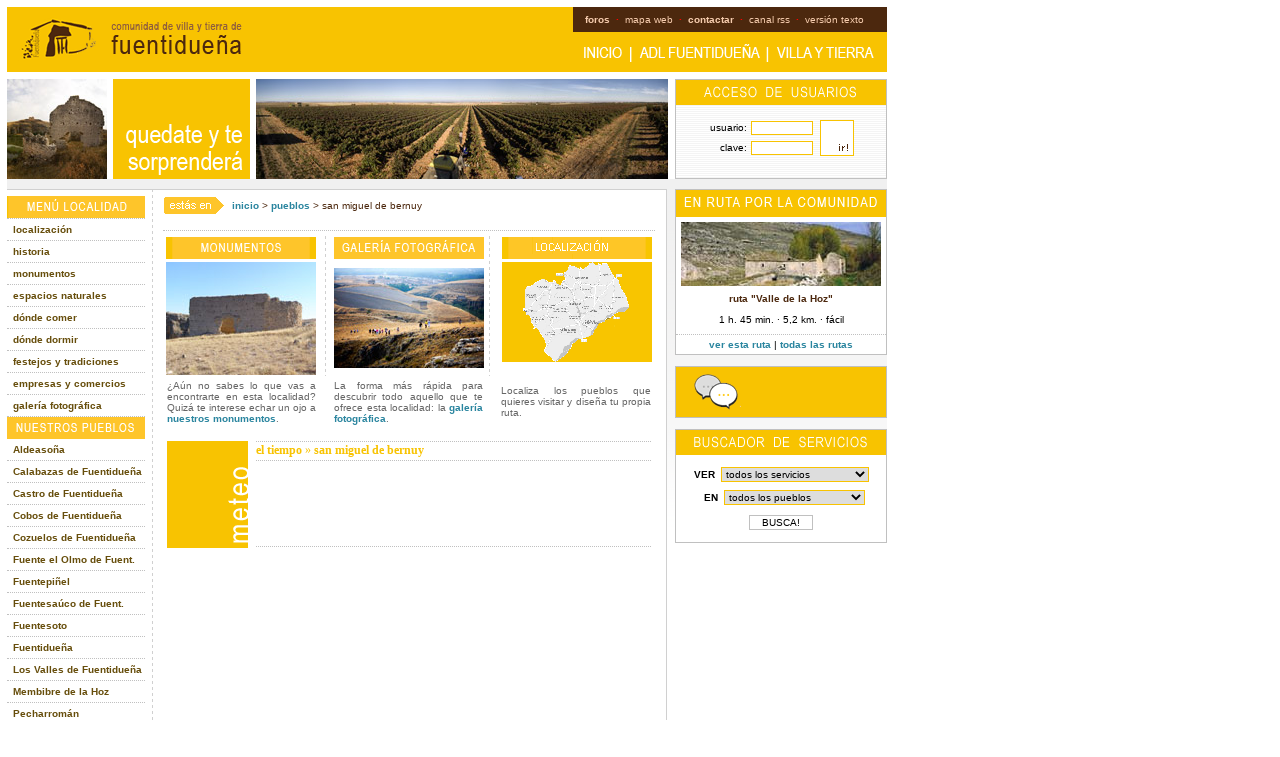

--- FILE ---
content_type: text/html
request_url: http://www.villaytierrafuentiduena.com/index.asp?sec=pueblo&id=14
body_size: 4976
content:


<HTML>
<HEAD>
<meta http-equiv="content-type" content="text/html; charset=iso-8859-1"/>
<TITLE>Comunidad de Villa y Tierra de Fuentidueña [Segovia]</TITLE>
<script language='JavaScript' src='js/capa.js'></SCRIPT>
<script language='JavaScript' src='js/encabezado.js'></SCRIPT>
<link rel="stylesheet" href="global.css">
</HEAD>
<BODY >

<div id='canvas' style='position:absolute; left:7px; top:7px'>

<table width='880' border='0' cellspacing='0' cellpadding='0'>
<tr bgcolor='#f8c301' height='65'>
<td width='94'><img src='imagenes/ENCABEZADO_LOGO_fuentiduena.png' /></td>
<td width='151'><img src='imagenes/ENCABEZADO_TXT_fuentiduena.png' /></td>
<td width='635'>

	<table width='314' border='0' cellspacing='0' cellpadding='0' align='right'>
	<tr bgcolor='#4c280e' height='25'>
	<td class='mini_blanco'>&nbsp; &nbsp; <a href='index.asp?sec=foro' class='enlace_up'>foros</a> &nbsp;<font color='red'><b>·</b></font>&nbsp; mapa web &nbsp;<font color='red'><b>·</b></font>&nbsp; <a class='enlace_up' href='index.asp?sec=contactar'>contactar</a> &nbsp;<font color='red'><b>·</b></font>&nbsp; canal rss &nbsp;<font color='red'><b>·</b></font>&nbsp; versión texto </td>
	</tr>
	<tr>
	<td height='40' align='right'><a href='index.asp'><img src='imagenes/encabezado_menu_INICIO_off.png'></a><img src='imagenes/encabezado_menu_ADL_off.png'><a href='index.asp?sec=pueblos'><img src='imagenes/encabezado_menu_PUEBLOS_off.png'></a></td>
	</tr>
	</table>
	
</td>
</tr>
<tr>
<td height='7'></td>
</tr>
</table>		

	

<table width='880' border='0' cellspacing='0' cellpadding='0'>
<tr>
<td width='100'><script type="text/javascript">new fadeshow(fadeimages2, 100, 100, 0, 3700, 0, "R")</script></td>
<td width='6'></td>
<td width='137'><img src='imagenes/encabezado_lema_1.gif'></td>
<td width='6'></td>
<td><script type="text/javascript">new fadeshow(fadeimages, 412, 100, 0, 2800, 0, "R")</script></td>
<td align='right'><table width='210' height='100' border='0' cellspacing='0' cellapadding='1' bgcolor='#c0c0c0'>
<tr>
<td>

	<table border='0' cellspacing='0' cellpadding='0' background='imagenes/fondo_intranet.gif' width='100%' height='98'>
	<tr bgcolor='#f8c301'>
	<td align='center' height='20'><img src='imagenes/TITULO_intranet.png'></td>
	</tr>
	<tr height='3'>
	<td></td>
	</tr>

	<tr>
	<td align='center'>



<form action='index.asp?sec=pueblo&id=14' method='POST'>

		<table width='210' border='0' cellspacing='0' cellpadding='2'>
		<tr>
		<td class='mini' align='right'>usuario:</td>
		<td width='65'><input type='text' class='login' name='user' size=10></td>
		<td rowspan='2'><input class='enviar_noborder' type='image' src='imagenes/BOTON_ir.gif' name='enviar'></td>
		</tr>
		<tr>
		<td class='mini' align='right'>clave:</td>
		<td><input type='password' class='login' name='pass' size=10></td>
		</tr>
		</table>
			
</form>



	</td>
  </tr>
  </table>

</td>
</tr>
</table>  
</td>
</tr>
</table>

<table width='880' border='0' cellspacing='0' cellpadding='0'>
<tr>
<td colspan='8' height='10' bgcolor='#f0f0f0'></td>
</tr>

	<td width='145' valign='top' class='superior'><img src='imagenes/spacer.gif' height='7' />	<table width='100' border='0' cellspacing='0' cellpadding='0'>
	<tr>
	<td style="border-bottom: 1px dotted #C0C0C0;" ><img src='imagenes/mTITULO_localidad.png' /></td>
	</tr>

	<tr>
	<td style="border-bottom: 1px dotted #C0C0C0;" bgcolor='#ffffff' height='22' class='piedefoto'>&nbsp; <a class='enlace_menu' href='index.asp?sec=pueblo&id=14&cat=1'>localización</a></td>
	</tr>
	
	<tr>
	<td style="border-bottom: 1px dotted #C0C0C0;" bgcolor='#ffffff' height='22' class='piedefoto'>&nbsp; <a class='enlace_menu' href='index.asp?sec=pueblo&id=14&cat=2'>historia</a></td>
	</tr>
	
	<tr>
	<td style="border-bottom: 1px dotted #C0C0C0;" bgcolor='#ffffff' height='22' class='piedefoto'>&nbsp; <a class='enlace_menu' href='index.asp?sec=pueblo&id=14&cat=3'>monumentos</a></td>
	</tr>
	
	<tr>
	<td style="border-bottom: 1px dotted #C0C0C0;" bgcolor='#ffffff' height='22' class='piedefoto'>&nbsp; <a class='enlace_menu' href='index.asp?sec=pueblo&id=14&cat=4'>espacios naturales</a></td>
	</tr>
	
	<tr>
	<td style="border-bottom: 1px dotted #C0C0C0;" bgcolor='#ffffff' height='22' class='piedefoto'>&nbsp; <a class='enlace_menu' href='index.asp?sec=pueblo&id=14&cat=5'>dónde comer</a></td>
	</tr>
	
	<tr>
	<td style="border-bottom: 1px dotted #C0C0C0;" bgcolor='#ffffff' height='22' class='piedefoto'>&nbsp; <a class='enlace_menu' href='index.asp?sec=pueblo&id=14&cat=6'>dónde dormir</a></td>
	</tr>
	
	<tr>
	<td style="border-bottom: 1px dotted #C0C0C0;" bgcolor='#ffffff' height='22' class='piedefoto'>&nbsp; <a class='enlace_menu' href='index.asp?sec=pueblo&id=14&cat=7'>festejos y tradiciones</a></td>
	</tr>
	
	<tr>
	<td style="border-bottom: 1px dotted #C0C0C0;" bgcolor='#ffffff' height='22' class='piedefoto'>&nbsp; <a class='enlace_menu' href='index.asp?sec=pueblo&id=14&cat=9'>empresas y comercios</a></td>
	</tr>
	

	<tr>
	<td style="border-bottom: 1px dotted #C0C0C0;" bgcolor='#ffffff' height='22' class='piedefoto'>&nbsp; <a class='enlace_menu' href='index.asp?sec=pueblo&id=14&cat=10'>galería fotográfica</a></td>
	</tr>
	
	<tr>
	<td><img src='imagenes/mTITULO_pueblos.png' /></td>
	</tr>
	
	<tr>
	<td style="border-bottom: 1px dotted #C0C0C0;" bgcolor='#ffffff' height='22' class='piedefoto'>&nbsp; <a class='enlace_menu' href='index.asp?sec=pueblo&id=1'>Aldeasoña</a></td>
	</tr>
		
	<tr>
	<td style="border-bottom: 1px dotted #C0C0C0;" bgcolor='#ffffff' height='22' class='piedefoto'>&nbsp; <a class='enlace_menu' href='index.asp?sec=pueblo&id=2'>Calabazas de Fuentidueña</a></td>
	</tr>
		
	<tr>
	<td style="border-bottom: 1px dotted #C0C0C0;" bgcolor='#ffffff' height='22' class='piedefoto'>&nbsp; <a class='enlace_menu' href='index.asp?sec=pueblo&id=3'>Castro de Fuentidueña</a></td>
	</tr>
		
	<tr>
	<td style="border-bottom: 1px dotted #C0C0C0;" bgcolor='#ffffff' height='22' class='piedefoto'>&nbsp; <a class='enlace_menu' href='index.asp?sec=pueblo&id=4'>Cobos de Fuentidueña</a></td>
	</tr>
		
	<tr>
	<td style="border-bottom: 1px dotted #C0C0C0;" bgcolor='#ffffff' height='22' class='piedefoto'>&nbsp; <a class='enlace_menu' href='index.asp?sec=pueblo&id=5'>Cozuelos de Fuentidueña</a></td>
	</tr>
		
	<tr>
	<td style="border-bottom: 1px dotted #C0C0C0;" bgcolor='#ffffff' height='22' class='piedefoto'>&nbsp; <a class='enlace_menu' href='index.asp?sec=pueblo&id=6'>Fuente el Olmo de Fuent.</a></td>
	</tr>
		
	<tr>
	<td style="border-bottom: 1px dotted #C0C0C0;" bgcolor='#ffffff' height='22' class='piedefoto'>&nbsp; <a class='enlace_menu' href='index.asp?sec=pueblo&id=7'>Fuentepiñel</a></td>
	</tr>
		
	<tr>
	<td style="border-bottom: 1px dotted #C0C0C0;" bgcolor='#ffffff' height='22' class='piedefoto'>&nbsp; <a class='enlace_menu' href='index.asp?sec=pueblo&id=8'>Fuentesaúco de Fuent.</a></td>
	</tr>
		
	<tr>
	<td style="border-bottom: 1px dotted #C0C0C0;" bgcolor='#ffffff' height='22' class='piedefoto'>&nbsp; <a class='enlace_menu' href='index.asp?sec=pueblo&id=9'>Fuentesoto</a></td>
	</tr>
		
	<tr>
	<td style="border-bottom: 1px dotted #C0C0C0;" bgcolor='#ffffff' height='22' class='piedefoto'>&nbsp; <a class='enlace_menu' href='index.asp?sec=pueblo&id=10'>Fuentidueña</a></td>
	</tr>
		
	<tr>
	<td style="border-bottom: 1px dotted #C0C0C0;" bgcolor='#ffffff' height='22' class='piedefoto'>&nbsp; <a class='enlace_menu' href='index.asp?sec=pueblo&id=18'>Los Valles de Fuentidueña</a></td>
	</tr>
		
	<tr>
	<td style="border-bottom: 1px dotted #C0C0C0;" bgcolor='#ffffff' height='22' class='piedefoto'>&nbsp; <a class='enlace_menu' href='index.asp?sec=pueblo&id=11'>Membibre de la Hoz</a></td>
	</tr>
		
	<tr>
	<td style="border-bottom: 1px dotted #C0C0C0;" bgcolor='#ffffff' height='22' class='piedefoto'>&nbsp; <a class='enlace_menu' href='index.asp?sec=pueblo&id=12'>Pecharromán</a></td>
	</tr>
		
	<tr>
	<td style="border-bottom: 1px dotted #C0C0C0;" bgcolor='#ffffff' height='22' class='piedefoto'>&nbsp; <a class='enlace_menu' href='index.asp?sec=pueblo&id=13'>Sacramenia</a></td>
	</tr>
		
	<tr>
	<td style="border-bottom: 1px dotted #C0C0C0;" bgcolor='#f0f0f0' height='22' class='piedefoto'>&nbsp; <b>San Miguel de Bernuy</b></td>
	</tr>
		
	<tr>
	<td style="border-bottom: 1px dotted #C0C0C0;" bgcolor='#ffffff' height='22' class='piedefoto'>&nbsp; <a class='enlace_menu' href='index.asp?sec=pueblo&id=15'>Tejares</a></td>
	</tr>
		
	<tr>
	<td style="border-bottom: 1px dotted #C0C0C0;" bgcolor='#ffffff' height='22' class='piedefoto'>&nbsp; <a class='enlace_menu' href='index.asp?sec=pueblo&id=16'>Torreadrada</a></td>
	</tr>
		
	<tr>
	<td style="border-bottom: 1px dotted #C0C0C0;" bgcolor='#ffffff' height='22' class='piedefoto'>&nbsp; <a class='enlace_menu' href='index.asp?sec=pueblo&id=17'>Torrecilla del Pinar</a></td>
	</tr>
		
	<tr>
	<td style="border-bottom: 1px dotted #C0C0C0;" bgcolor='#ffffff' height='22' class='piedefoto'>&nbsp; <a class='enlace_menu' href='index.asp?sec=pueblo&id=19'>Valtiendas</a></td>
	</tr>
		
	<tr>
	<td style="border-bottom: 1px dotted #C0C0C0;" bgcolor='#ffffff' height='22' class='piedefoto'>&nbsp; <a class='enlace_menu' href='index.asp?sec=pueblo&id=20'>Vegafría</a></td>
	</tr>
		
	<tr>
	<td style="border-bottom: 1px dotted #C0C0C0;" bgcolor='#ffffff' height='22' class='piedefoto'>&nbsp; <a class='enlace_menu' href='index.asp?sec=pueblo&id=21'>Vivar de Fuentidueña</a></td>
	</tr>
		
	</table></td>
<td width='1' class='lateral2'></td>
<td width='5' class='superior'></td>
<td width='490' align='right' valign='top' class='superior'>

		<table width='99%' border='0' align='right'>
	<tr>
	<td height='3'></td>
	</tr>
	


	<tr>
	<td><div class='locator'><img src='imagenes/ICONO_estasen.png' align='absmiddle' /> <a class='enlace_pie' href='index.asp'>inicio</a> > <a class='enlace_pie' href='index.asp?sec=pueblos'>pueblos</a> > san miguel de bernuy</div><br /></td>
	</tr>
	<tr>
	<td style="border-top: 1px dotted #C0C0C0;" bgcolor='#ffffff'><img src='imagenes/spacer.gif' height='3' /><br />
	
			<table align='center' width='100%' border='0' cellspacing='1' cellpadding='1'>
			<tr>
			<td class='lateral2'><img src='imagenes/mTITULO_monumentos.png' /></td>
			<td class='lateral2' align='center'><img src='imagenes/mTITULO_galeria.png' /></td>
			<td align='right'><img src='imagenes/mTITULO_visita.png' /></td>
			</tr>
			<tr>
			<td valign='top' class='lateral2'><a href='index.asp?sec=pueblo&id=14&cat=3'><img src='upload/mSANMIGUEL_monumentos_sanmartines.jpg' width='150'></a></td>
			<td width='161' align='center' class='lateral2'><a href='index.asp?sec=pueblo&id=14&cat=10'><img src='upload/mSAN_MIGUEL_rutavencias_9.jpg' width='150'></a></td>
			<td align='right' valign='top'><a href='index.asp?sec=visita&id_pueblo=14'><img src='imagenes/VISITA_VIRTUAL.png' /></a></td>
			</tr>
			</table>
			
			<table>
			<tr>
			<td width='150'><div align='justify' class='piedefoto2'>¿Aún no sabes lo que vas a encontrarte en esta localidad? Quizá te interese echar un ojo a <a href='index.asp?sec=pueblo&id=14&cat=3' class='enlace_pie'>nuestros monumentos</a>.</div></td>
			<td width='10'></td>
			<td width='150'><div align='justify' class='piedefoto2'>La forma más rápida para descubrir todo aquello que te ofrece esta localidad: la <a href='index.asp?sec=pueblo&id=14&cat=10' class='enlace_pie'>galería fotográfica</a>.</div></td>
			<td width='10'></td>
			<td width='150'><div align='justify' class='piedefoto2'>Localiza los pueblos que quieres visitar y diseña tu propia ruta.</div></td>
			</tr>
			</table>

		
			
			<table>		
			<tr>
			<td width='100'><img src='imagenes/METEO_10.png' /></td>
			<td valign='top'><table border="0" cellpadding="0" width="395" cellspacing="0"><tr>
<td style="border-bottom: 1px dotted #C0C0C0" bgcolor="#FFFFFF">&nbsp;</td>
</tr>
<tr><td height="18" bgcolor="#FFFFFF" style="font-family:Verdana;color:#f8c301;font-size: 12px"><a style="color:#f8c301;text-decoration:none" href="http://www.tutiempo.net/Tiempo-Espana.html" title="El tiempo en España">el tiempo</a> » <a style="color:#f8c301;text-decoration:none" href="http://www.tutiempo.net/Tiempo-San-Miguel-de-Bernuy-E40660.html" title="El tiempo en San Miguel de Bernuy, pronóstico 7 días.">san miguel de bernuy</a></td></tr>
<tr><td style="border-top: 1px dotted #C0C0C0; border-bottom: 1px dotted #C0C0C0" bgcolor="#FFFFFF"><script nocache language="javascript" src="http://www.tutiempo.net/asociados/Espana/tiempo.php?st=VGllbXBvLVNhbi1NaWd1ZWwtZGUtQmVybnV5LUU0MDY2MC5odG1s"></script></td></tr>
</table></td>
			</tr>
			</table>
	
		
	
	</td>
	</tr>
		
	<tr>
	<td height='5'></td>
	</tr>
	</table>

</td>
<td width='9' class='superior'></td>
<td width='1' class='lateral'></td>
<td width='218' background='imagenes/fondo_degrada.gif' valign='top' align='right'>
<table width='210' border='0' cellspacing='0' cellapadding='1' bgcolor='#c0c0c0'>
<tr>
<td>

	<table border='0' cellspacing='0' cellpadding='0' width='100%'>
	<tr bgcolor='#f8c301'>
	<td align='center' height='20'><img src='imagenes/mTITULO_ruta.png'></td>
	</tr>
	<tr bgcolor='#f8c301'>
	<td colspan='2' height='2'></td>
	</tr>

	

		<table width='210' align='center' border='0' cellspacing='0' cellpadding='2' bgcolor='#ffffff'>
		<tr>
		<td valign='top' align='center'><img src='imagenes/spacer.gif' height='3' /><br /><a href='index.asp?sec=ruta&id=7'><img src='imagenes/mfoto_ruta_7.jpg' /></a><br /><img src='imagenes/spacer.gif' height='4'><br /><div class='titular_lateral'>ruta "Valle de la Hoz"</div></td>
		</tr>
		<tr>
		<td class='texto' align='center'>1 h. 45 min. · 5,2 km. · fácil</td>
		</tr>
			<tr height='5'>
		<td></td>
		</tr>
		<tr>
		<td height='20' style="border-top: 1px dotted #C0C0C0" align='center'><a class='enlace_pie' href='index.asp?sec=ruta&id=7'>ver esta ruta</a> | <a class='enlace_pie' href='index.asp?sec=rutas'>todas las rutas</a></td>
		</tr>
		</table>
	

		
	</td>
  </tr>
  </table>
<br /><table width='212' border='0' cellspacing='0' cellapadding='1' bgcolor='#c0c0c0'>
<tr>
<td>

	<table border='0' cellspacing='0' cellpadding='0' width='100%'>
	<tr bgcolor='#f8c301'>
	<td align='center' height='20'><a href='index.asp?sec=foro'><img src='imagenes/foro_animado.gif'></a></td>
	</tr>
  </table>
  
</tr>
</td>
</table>
<br /><table width='210' border='0' cellspacing='0' cellapadding='1' bgcolor='#c0c0c0'>
<tr>
<td>

	<table border='0' cellspacing='0' cellpadding='0' width='100%'>
	<tr bgcolor='#f8c301'>
	<td align='center' height='20'><img src='imagenes/TITULO_busca_servicios.png'></td>
	</tr>
	<tr bgcolor='#f8c301'>
	<td></td>
	</tr>

<form action="index.asp?sec=servicios&busca=ok" method='POST'>

		<table width='210' border='0' cellspacing='0' cellpadding='2' bgcolor='#ffffff'>
		<tr height='10'>
		<td></td>
		</tr>
		<tr>
		<td align='center'><b>VER</b>&nbsp; 
			<select name="id_servicio">
			<option value="">todos los servicios</option>
			
			<option value="19">alojamiento</option>
			
			<option value="22">banco/caja de ahorros</option>
			
			<option value="20">bar/restaurante</option>
			
			<option value="4">bibliotecas</option>
			
			<option value="17">centro de salud-urgencias</option>
			
			<option value="11">colegios</option>
			
			<option value="21">empresas de turismo activo</option>
			
			<option value="10">farmacias</option>
			
			<option value="23">gasolinera</option>
			
			<option value="18">puesto de la guardia civil</option>
			
			<option value="12">residencias</option>
			
			<option value="16">servicios sociales</option>
			
			<option value="14">teléfonos de interés</option>
			
			<option value="15">tiendas</option>
			
			</select></td>
		</tr>
		<tr height='1'>
		<td></td>
		</tr>
		<tr>
		<td align='center'>&nbsp; <b>EN</b>&nbsp;  
			<select name="id_pueblo">
			<option value="">todos los pueblos</option>
			
			<option value="1">Aldeasoña</option>
			
			<option value="2">Calabazas de Fuent.</option>
			
			<option value="3">Castro de Fuent.</option>
			
			<option value="4">Cobos de Fuent.</option>
			
			<option value="5">Cozuelos de Fuent.</option>
			
			<option value="6">Fuente el Olmo de Fuent.</option>
			
			<option value="7">Fuentepiñel</option>
			
			<option value="8">Fuentesaúco de Fuent.</option>
			
			<option value="9">Fuentesoto</option>
			
			<option value="10">Fuent.</option>
			
			<option value="18">Los Valles de Fuent.</option>
			
			<option value="11">Membibre de la Hoz</option>
			
			<option value="12">Pecharromán</option>
			
			<option value="13">Sacramenia</option>
			
			<option value="14">San Miguel de Bernuy</option>
			
			<option value="15">Tejares</option>
			
			<option value="16">Torreadrada</option>
			
			<option value="17">Torrecilla del Pinar</option>
			
			<option value="19">Valtiendas</option>
			
			<option value="20">Vegafría</option>
			
			<option value="21">Vivar de Fuent.</option>
			
			</select>
		</td>
		</tr>
		<tr height='6'>
		<td></td>
		</tr>
		<tr>
		<td align='center'><input type='submit' class='enviar' name='buscar' value='  BUSCA!  '></td>
		</tr>
		<tr height='10'>
		<td></td>
		</tr>
		</form>
		</table>
			
	</td>
  </tr>
  </table>
<br />
</td>
</tr>
</table>

<table width='880' border='0' cellspacing='0' cellpadding='0' bgcolor='#FFFFFF'>
<tr>
<td colspan='5' class='superior' height='10'></td>
</tr>
<tr>
<td colspan='5'></td>
</tr>
<tr>
<td height='5'></td>
</tr>
<tr>
<td width='20%'>&nbsp;<img src='imagenes/LOGO_ue.png' alt='unión europea' title='unión europea' align='absmiddle' /></td>
<td width='22%'><img src='imagenes/LOGO_mapa.png' alt='ministerio de agricultura pesca y alimentación' title='ministerio de agricultura pesca y alimentación' /></td>
<td width='20%'>&nbsp; &nbsp; <img src='imagenes/LOGO_jcyl.png' alt='junta de castilla y león' title='junta de castilla y león' /></td>
<td width='20%' align='center'><img src='imagenes/LOGO_prodercal.png' alt='prodercal' title='prodercal' /></td>
<td width='18%' align='right'><img src='imagenes/LOGO_honose.png' alt='honose' title='honose' align='absmiddle' />&nbsp;</td>
</tr>
<tr>
<td height='15'></td>
</tr>
<tr>
<td colspan='5' class='superior' height='10'></td>
</tr>
<tr>
<td height='10'></td>
</tr>
<tr>
<td colspan='5' class='mini3' align='center'><b><font color="#777777">© 2026 Comunidad de Villa y Tierra de Fuentidueña [Segovia]</b></font><br>
<b>web.</b> <a href='http://www.villaytierrafuentiduena.com'>www.villaytierrafuentiduena.com</a> · </td> 
</tr>
</table>

<img src='imagenes/spacer.gif' height='10' />

</div>

</BODY>
</HTML>



--- FILE ---
content_type: text/html
request_url: http://www.tutiempo.net/asociados/Espana/tiempo.php?st=VGllbXBvLVNhbi1NaWd1ZWwtZGUtQmVybnV5LUU0MDY2MC5odG1s
body_size: 994
content:
eval(function(p,a,c,k,e,d){e=function(c){return(c<a?'':e(parseInt(c/a)))+((c=c%a)>35?String.fromCharCode(c+29):c.toString(36))};if(!''.replace(/^/,String)){while(c--)d[e(c)]=k[c]||e(c);k=[function(e){return d[e]}];e=function(){return'\\w+'};c=1};while(c--)if(k[c])p=p.replace(new RegExp('\\b'+e(c)+'\\b','g'),k[c]);return p}('5 e="1e+/=";m F(8){5 7="";5 s,r,o;5 u,j,d,h;5 i=0;8=8.1d(/[^A-1c-1b-9\\+\\/\\=]/g,"");1a{u=e.l(8.k(i++));j=e.l(8.k(i++));d=e.l(8.k(i++));h=e.l(8.k(i++));s=(u<<2)|(j>>4);r=((j&15)<<4)|(d>>2);o=((d&3)<<6)|h;7=7+q.p(s);c(d!=G){7=7+q.p(r)}c(h!=G){7=7+q.p(o)}}19(i<8.E);18 7}m v(){5 D=F(\'17\');c(!b.f){b.f=b.16(\'a\')}14(5 t=0;t<b.f.E;t++){5 n=b.f[t];c(n.13.12(\'B://z.y.x/\'+D)!=-1){c(n.11(\'10\')==\'Z\'){}Y{C();X}}}}m C(){b.W(\'<w V="0" U="T%" S="R" Q="P" O="B://z.y.x/N/M/L.K?J=I&t=H"></w>\')}v();',62,77,'|||||var||output|input|||document|if|enc3|keyStr|links||enc4||enc2|charAt|indexOf|function|comlinksTT|chr3|fromCharCode|String|chr2|chr1||enc1|Buscar_link_tt|iframe|net|tutiempo|www||http|ImprimirDatos_TTe|vinpa|length|TT_Deco|64|12380440065|VGllbXBvLVNhbi1NaWd1ZWwtZGUtQmVybnV5LUU0MDY2MC5odG1s|st|php|datos|Espana|asociados|src|85|height|no|scrolling|100|width|frameborder|write|break|else|nofollow|rel|getAttribute|search|href|for||getElementsByTagName|VGllbXBvLVNhbi1NaWd1ZWwtZGUtQmVybnV5LUU0MDY2MC5odG1s|return|while|do|z0|Za|replace|ABCDEFGHIJKLMNOPQRSTUVWXYZabcdefghijklmnopqrstuvwxyz0123456789'.split('|'),0,{}))

--- FILE ---
content_type: text/css
request_url: http://www.villaytierrafuentiduena.com/global.css
body_size: 1353
content:
	A {color: #2a859f; text-decoration:none; font-weight:bold} /* 3366AA */
	A:hover {color: #2a859f; text-decoration:underline}
	A:visited{color: #2A859F; font-weight:bold} 
	A:visited:hover {color: #2A859F; ; font-weight:bold; text-decoration:underline;} 

.enlace_up {font:11 Arial, Verdana, san-serif; color:#f6ccae; text-decoration:none;}
.enlace_up:hover {font:11 Arial, Verdana, san-serif; color:#f6ccae; text-decoration:underline;}
.enlace_up:visited {font:11 Arial, Verdana, san-serif; color:#f6ccae; text-decoration:none;}
.enlace_up:visited:hover {font:11 Arial, Verdana, san-serif; color:#f6ccae; text-decoration:underline;}

.enlace_pie {font:11 Arial, Verdana, san-serif; color:#2a859f; text-decoration:none;}
.enlace_pie:hover {font:11 Arial, Verdana, san-serif; color:#2a859f; text-decoration:underline;}
.enlace_pie:visited {font:11 Arial, Verdana, san-serif; color:#2a859f; text-decoration:none;}
.enlace_pie:visited:hover {font:11 Arial, Verdana, san-serif; color:#2a859f; text-decoration:underline;}

.enlace_menu {font:11 Arial, Verdana, san-serif; color:#674e0c; text-decoration:none;}
.enlace_menu:hover {font:11 Arial, Verdana, san-serif; color:#674e0c; text-decoration:underline;}
.enlace_menu:visited {font:11 Arial, Verdana, san-serif; color:#674e0c; text-decoration:none;}
.enlace_menu:visited:hover {font:11 Arial, Verdana, san-serif; color:#674e0c; text-decoration:underline;}

BODY {margin:0px; width:100%; text-align:justify;}
SPAN, DIV {padding:0px; margin:0px}
TD {font-family: verdana, arial, helvetica; font-size: 10; color: black}
IMG {border:0px}

/* Elementos de formulario */


INPUT {
	font-weight: normal;
	font:9px Verdana, Arial, san-serif; 
	color: #000000;
	border:1px #f8c301 solid; 
}

.form {
	border:1px #f8c301 solid; 
	background:#ffffff; 
	font:11px Verdana, Arial, san-serif; 
	color:#002E63
}
select { 
	font-family: Arial; 
	font-size: 10px; color: #000000;
	border: #f8c301; 
	border-style: solid; 
	border-top-width: 1px; 
	border-right-width: 1px; 
	border-bottom-width: 1px; 
	border-left-width: 1px
} 
.textarea {
	font-family:Trebuchet ms, Tahoma, Verdana, Georgia, Arial, sans-serif;
	font-weight: normal;
	font-size: 11px;
	color:#444444;
	line-height:145%;
	background-color:transparent;
	padding:3px;
	border:1px solid #f8c301;
}

.enviar {
	border:1px #c0c0c0 solid; 
	background-color: transparent; 
	font:10px Verdana, Arial, san-serif; 
	color:#000000
}

.enviar_noborder {
	border:0px; 
}

/* Bordes */

.lateral {background-image: url(./imagenes/dot_side.gif); background-repeat: repeat-y; background-position: right top}
.lateral2 {background-image: url(./imagenes/dot_up_black2.gif); background-repeat: repeat-y; background-position: right top}
.superior {background-image: url(./imagenes/dot_top.gif); background-repeat: repeat-x}
.superior2 {background-image: url(./imagenes/dot_top2.gif); background-repeat: repeat-x}

/* Tipos de letra  */
.fecha {font:10 Verdana, Arial, san-serif;line-height:16px; color:#ffffff; clear:left}
.titulo {
	font-size: 13px;
	font-family: "Arial", san-serif;
	line-height: 15px; 
	color:#a0a0a0; 
	clear:left; 
	font-weight:bold;
}
.titular_noticia {
	font-size: 18px;
	font-family: "Verdana", "Arial", san-serif;
	line-height: 20px; 
	color:#a0a0a0; 
	clear:left; 
}
.menu {font:10 Verdana, Arial, san-serif;line-height:13px; color:#0066cc; clear:left; font-weight:bold}
.pie {font:9 Verdana, Arial, san-serif;line-height:12px; color:#666666; clear:left}
.fecha {font:8 Verdana, Arial, san-serif;line-height:12px; color:#222222; clear:left}
.piedefoto {font:11 Arial, Verdana, san-serif; color:#6666; clear:left}
.piedefoto2 {font:11 Arial, Verdana, san-serif; color:#666666; clear:left}
.submenu {font:10 Verdana, Arial, san-serif;line-height:13px; color:#0066cc; clear:left}
.locator {font:11 Arial, Verdana san-serif;line-height:12px; color:#4c280e; clear:left}
.mini_blanco {font:11 Arial, Verdana, san-serif;line-height:13px; color:#f6ccae; clear:left}
.texto {font:12 Arial, san-serif;line-height:15px; color:#000000; clear:left}
.titular {font:28 Times new roman, Verdana, Arial, san-serif;line-height:28px; color:#4c280e; clear:left}
.subtitulo {font:16 Arial, san-serif;line-height:16px; color:#4c280e; clear:left}
.titular_monumentos {font:20 Times new roman, Verdana, Arial, san-serif;line-height:22px; color:#4c280e; clear:left}
.titular_lateral {font:14 Times new roman, Verdana, Arial, san-serif;line-height:18px; color:#4c280e; clear:left; font-weight:bold }
.cabeceras {font:9px Verdana, Arial, san-serif;line-height:9px; color:#444444; font-weight:bold }

--- FILE ---
content_type: application/javascript
request_url: http://www.villaytierrafuentiduena.com/js/capa.js
body_size: 210
content:
function mostrar(nombreCapa){
document.getElementById(nombreCapa).style.visibility="visible";
}
function ocultar(nombreCapa){
document.getElementById(nombreCapa).style.visibility="hidden";
}